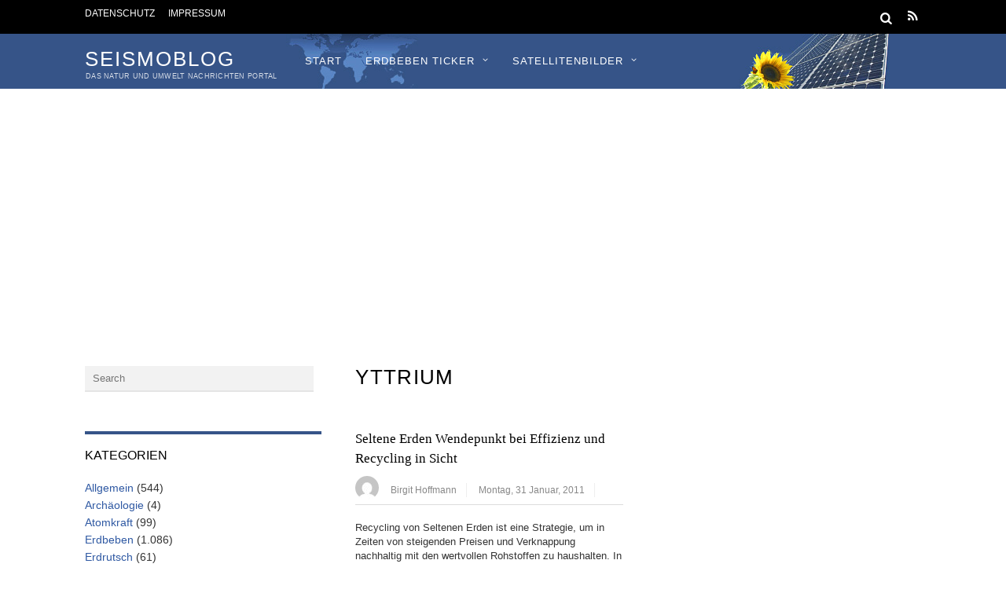

--- FILE ---
content_type: text/html; charset=UTF-8
request_url: https://www.seismoblog.de/tag/yttrium/
body_size: 10321
content:
<!DOCTYPE html>
<html lang="de">
<head>
<meta charset="UTF-8">
<!-- wp_header -->
<title>Yttrium &#8211; Seismoblog</title>
<meta name='robots' content='max-image-preview:large' />
	<style>img:is([sizes="auto" i], [sizes^="auto," i]) { contain-intrinsic-size: 3000px 1500px }</style>
	<script id="cookieyes" type="text/javascript" src="https://cdn-cookieyes.com/client_data/3965f5778bf69d5cbd820512/script.js"></script><link rel="alternate" type="application/rss+xml" title="Seismoblog &raquo; Feed" href="https://www.seismoblog.de/feed/" />
<link rel="alternate" type="application/rss+xml" title="Seismoblog &raquo; Kommentar-Feed" href="https://www.seismoblog.de/comments/feed/" />
<link rel="alternate" type="application/rss+xml" title="Seismoblog &raquo; Yttrium Schlagwort-Feed" href="https://www.seismoblog.de/tag/yttrium/feed/" />
<script type="text/javascript">
/* <![CDATA[ */
window._wpemojiSettings = {"baseUrl":"https:\/\/s.w.org\/images\/core\/emoji\/16.0.1\/72x72\/","ext":".png","svgUrl":"https:\/\/s.w.org\/images\/core\/emoji\/16.0.1\/svg\/","svgExt":".svg","source":{"concatemoji":"https:\/\/www.seismoblog.de\/wp-includes\/js\/wp-emoji-release.min.js?ver=6.8.3"}};
/*! This file is auto-generated */
!function(s,n){var o,i,e;function c(e){try{var t={supportTests:e,timestamp:(new Date).valueOf()};sessionStorage.setItem(o,JSON.stringify(t))}catch(e){}}function p(e,t,n){e.clearRect(0,0,e.canvas.width,e.canvas.height),e.fillText(t,0,0);var t=new Uint32Array(e.getImageData(0,0,e.canvas.width,e.canvas.height).data),a=(e.clearRect(0,0,e.canvas.width,e.canvas.height),e.fillText(n,0,0),new Uint32Array(e.getImageData(0,0,e.canvas.width,e.canvas.height).data));return t.every(function(e,t){return e===a[t]})}function u(e,t){e.clearRect(0,0,e.canvas.width,e.canvas.height),e.fillText(t,0,0);for(var n=e.getImageData(16,16,1,1),a=0;a<n.data.length;a++)if(0!==n.data[a])return!1;return!0}function f(e,t,n,a){switch(t){case"flag":return n(e,"\ud83c\udff3\ufe0f\u200d\u26a7\ufe0f","\ud83c\udff3\ufe0f\u200b\u26a7\ufe0f")?!1:!n(e,"\ud83c\udde8\ud83c\uddf6","\ud83c\udde8\u200b\ud83c\uddf6")&&!n(e,"\ud83c\udff4\udb40\udc67\udb40\udc62\udb40\udc65\udb40\udc6e\udb40\udc67\udb40\udc7f","\ud83c\udff4\u200b\udb40\udc67\u200b\udb40\udc62\u200b\udb40\udc65\u200b\udb40\udc6e\u200b\udb40\udc67\u200b\udb40\udc7f");case"emoji":return!a(e,"\ud83e\udedf")}return!1}function g(e,t,n,a){var r="undefined"!=typeof WorkerGlobalScope&&self instanceof WorkerGlobalScope?new OffscreenCanvas(300,150):s.createElement("canvas"),o=r.getContext("2d",{willReadFrequently:!0}),i=(o.textBaseline="top",o.font="600 32px Arial",{});return e.forEach(function(e){i[e]=t(o,e,n,a)}),i}function t(e){var t=s.createElement("script");t.src=e,t.defer=!0,s.head.appendChild(t)}"undefined"!=typeof Promise&&(o="wpEmojiSettingsSupports",i=["flag","emoji"],n.supports={everything:!0,everythingExceptFlag:!0},e=new Promise(function(e){s.addEventListener("DOMContentLoaded",e,{once:!0})}),new Promise(function(t){var n=function(){try{var e=JSON.parse(sessionStorage.getItem(o));if("object"==typeof e&&"number"==typeof e.timestamp&&(new Date).valueOf()<e.timestamp+604800&&"object"==typeof e.supportTests)return e.supportTests}catch(e){}return null}();if(!n){if("undefined"!=typeof Worker&&"undefined"!=typeof OffscreenCanvas&&"undefined"!=typeof URL&&URL.createObjectURL&&"undefined"!=typeof Blob)try{var e="postMessage("+g.toString()+"("+[JSON.stringify(i),f.toString(),p.toString(),u.toString()].join(",")+"));",a=new Blob([e],{type:"text/javascript"}),r=new Worker(URL.createObjectURL(a),{name:"wpTestEmojiSupports"});return void(r.onmessage=function(e){c(n=e.data),r.terminate(),t(n)})}catch(e){}c(n=g(i,f,p,u))}t(n)}).then(function(e){for(var t in e)n.supports[t]=e[t],n.supports.everything=n.supports.everything&&n.supports[t],"flag"!==t&&(n.supports.everythingExceptFlag=n.supports.everythingExceptFlag&&n.supports[t]);n.supports.everythingExceptFlag=n.supports.everythingExceptFlag&&!n.supports.flag,n.DOMReady=!1,n.readyCallback=function(){n.DOMReady=!0}}).then(function(){return e}).then(function(){var e;n.supports.everything||(n.readyCallback(),(e=n.source||{}).concatemoji?t(e.concatemoji):e.wpemoji&&e.twemoji&&(t(e.twemoji),t(e.wpemoji)))}))}((window,document),window._wpemojiSettings);
/* ]]> */
</script>
<!-- seismoblog.de is managing ads with Advanced Ads 1.56.1 – https://wpadvancedads.com/ --><script id="seism-ready">
			window.advanced_ads_ready=function(e,a){a=a||"complete";var d=function(e){return"interactive"===a?"loading"!==e:"complete"===e};d(document.readyState)?e():document.addEventListener("readystatechange",(function(a){d(a.target.readyState)&&e()}),{once:"interactive"===a})},window.advanced_ads_ready_queue=window.advanced_ads_ready_queue||[];		</script>
		<link rel='stylesheet' id='themify-common-css' href='https://www.seismoblog.de/wp-content/themes/magazine/themify/css/themify.common.min.css?ver=6.8.3' type='text/css' media='all' />
<meta name="themify-framework-css" content="themify-framework-css" id="themify-framework-css">
<style id='wp-emoji-styles-inline-css' type='text/css'>

	img.wp-smiley, img.emoji {
		display: inline !important;
		border: none !important;
		box-shadow: none !important;
		height: 1em !important;
		width: 1em !important;
		margin: 0 0.07em !important;
		vertical-align: -0.1em !important;
		background: none !important;
		padding: 0 !important;
	}
</style>
<link rel='stylesheet' id='wp-block-library-css' href='https://www.seismoblog.de/wp-includes/css/dist/block-library/style.min.css?ver=6.8.3' type='text/css' media='all' />
<style id='classic-theme-styles-inline-css' type='text/css'>
/*! This file is auto-generated */
.wp-block-button__link{color:#fff;background-color:#32373c;border-radius:9999px;box-shadow:none;text-decoration:none;padding:calc(.667em + 2px) calc(1.333em + 2px);font-size:1.125em}.wp-block-file__button{background:#32373c;color:#fff;text-decoration:none}
</style>
<style id='global-styles-inline-css' type='text/css'>
:root{--wp--preset--aspect-ratio--square: 1;--wp--preset--aspect-ratio--4-3: 4/3;--wp--preset--aspect-ratio--3-4: 3/4;--wp--preset--aspect-ratio--3-2: 3/2;--wp--preset--aspect-ratio--2-3: 2/3;--wp--preset--aspect-ratio--16-9: 16/9;--wp--preset--aspect-ratio--9-16: 9/16;--wp--preset--color--black: #000000;--wp--preset--color--cyan-bluish-gray: #abb8c3;--wp--preset--color--white: #ffffff;--wp--preset--color--pale-pink: #f78da7;--wp--preset--color--vivid-red: #cf2e2e;--wp--preset--color--luminous-vivid-orange: #ff6900;--wp--preset--color--luminous-vivid-amber: #fcb900;--wp--preset--color--light-green-cyan: #7bdcb5;--wp--preset--color--vivid-green-cyan: #00d084;--wp--preset--color--pale-cyan-blue: #8ed1fc;--wp--preset--color--vivid-cyan-blue: #0693e3;--wp--preset--color--vivid-purple: #9b51e0;--wp--preset--gradient--vivid-cyan-blue-to-vivid-purple: linear-gradient(135deg,rgba(6,147,227,1) 0%,rgb(155,81,224) 100%);--wp--preset--gradient--light-green-cyan-to-vivid-green-cyan: linear-gradient(135deg,rgb(122,220,180) 0%,rgb(0,208,130) 100%);--wp--preset--gradient--luminous-vivid-amber-to-luminous-vivid-orange: linear-gradient(135deg,rgba(252,185,0,1) 0%,rgba(255,105,0,1) 100%);--wp--preset--gradient--luminous-vivid-orange-to-vivid-red: linear-gradient(135deg,rgba(255,105,0,1) 0%,rgb(207,46,46) 100%);--wp--preset--gradient--very-light-gray-to-cyan-bluish-gray: linear-gradient(135deg,rgb(238,238,238) 0%,rgb(169,184,195) 100%);--wp--preset--gradient--cool-to-warm-spectrum: linear-gradient(135deg,rgb(74,234,220) 0%,rgb(151,120,209) 20%,rgb(207,42,186) 40%,rgb(238,44,130) 60%,rgb(251,105,98) 80%,rgb(254,248,76) 100%);--wp--preset--gradient--blush-light-purple: linear-gradient(135deg,rgb(255,206,236) 0%,rgb(152,150,240) 100%);--wp--preset--gradient--blush-bordeaux: linear-gradient(135deg,rgb(254,205,165) 0%,rgb(254,45,45) 50%,rgb(107,0,62) 100%);--wp--preset--gradient--luminous-dusk: linear-gradient(135deg,rgb(255,203,112) 0%,rgb(199,81,192) 50%,rgb(65,88,208) 100%);--wp--preset--gradient--pale-ocean: linear-gradient(135deg,rgb(255,245,203) 0%,rgb(182,227,212) 50%,rgb(51,167,181) 100%);--wp--preset--gradient--electric-grass: linear-gradient(135deg,rgb(202,248,128) 0%,rgb(113,206,126) 100%);--wp--preset--gradient--midnight: linear-gradient(135deg,rgb(2,3,129) 0%,rgb(40,116,252) 100%);--wp--preset--font-size--small: 13px;--wp--preset--font-size--medium: 20px;--wp--preset--font-size--large: 36px;--wp--preset--font-size--x-large: 42px;--wp--preset--spacing--20: 0.44rem;--wp--preset--spacing--30: 0.67rem;--wp--preset--spacing--40: 1rem;--wp--preset--spacing--50: 1.5rem;--wp--preset--spacing--60: 2.25rem;--wp--preset--spacing--70: 3.38rem;--wp--preset--spacing--80: 5.06rem;--wp--preset--shadow--natural: 6px 6px 9px rgba(0, 0, 0, 0.2);--wp--preset--shadow--deep: 12px 12px 50px rgba(0, 0, 0, 0.4);--wp--preset--shadow--sharp: 6px 6px 0px rgba(0, 0, 0, 0.2);--wp--preset--shadow--outlined: 6px 6px 0px -3px rgba(255, 255, 255, 1), 6px 6px rgba(0, 0, 0, 1);--wp--preset--shadow--crisp: 6px 6px 0px rgba(0, 0, 0, 1);}:where(.is-layout-flex){gap: 0.5em;}:where(.is-layout-grid){gap: 0.5em;}body .is-layout-flex{display: flex;}.is-layout-flex{flex-wrap: wrap;align-items: center;}.is-layout-flex > :is(*, div){margin: 0;}body .is-layout-grid{display: grid;}.is-layout-grid > :is(*, div){margin: 0;}:where(.wp-block-columns.is-layout-flex){gap: 2em;}:where(.wp-block-columns.is-layout-grid){gap: 2em;}:where(.wp-block-post-template.is-layout-flex){gap: 1.25em;}:where(.wp-block-post-template.is-layout-grid){gap: 1.25em;}.has-black-color{color: var(--wp--preset--color--black) !important;}.has-cyan-bluish-gray-color{color: var(--wp--preset--color--cyan-bluish-gray) !important;}.has-white-color{color: var(--wp--preset--color--white) !important;}.has-pale-pink-color{color: var(--wp--preset--color--pale-pink) !important;}.has-vivid-red-color{color: var(--wp--preset--color--vivid-red) !important;}.has-luminous-vivid-orange-color{color: var(--wp--preset--color--luminous-vivid-orange) !important;}.has-luminous-vivid-amber-color{color: var(--wp--preset--color--luminous-vivid-amber) !important;}.has-light-green-cyan-color{color: var(--wp--preset--color--light-green-cyan) !important;}.has-vivid-green-cyan-color{color: var(--wp--preset--color--vivid-green-cyan) !important;}.has-pale-cyan-blue-color{color: var(--wp--preset--color--pale-cyan-blue) !important;}.has-vivid-cyan-blue-color{color: var(--wp--preset--color--vivid-cyan-blue) !important;}.has-vivid-purple-color{color: var(--wp--preset--color--vivid-purple) !important;}.has-black-background-color{background-color: var(--wp--preset--color--black) !important;}.has-cyan-bluish-gray-background-color{background-color: var(--wp--preset--color--cyan-bluish-gray) !important;}.has-white-background-color{background-color: var(--wp--preset--color--white) !important;}.has-pale-pink-background-color{background-color: var(--wp--preset--color--pale-pink) !important;}.has-vivid-red-background-color{background-color: var(--wp--preset--color--vivid-red) !important;}.has-luminous-vivid-orange-background-color{background-color: var(--wp--preset--color--luminous-vivid-orange) !important;}.has-luminous-vivid-amber-background-color{background-color: var(--wp--preset--color--luminous-vivid-amber) !important;}.has-light-green-cyan-background-color{background-color: var(--wp--preset--color--light-green-cyan) !important;}.has-vivid-green-cyan-background-color{background-color: var(--wp--preset--color--vivid-green-cyan) !important;}.has-pale-cyan-blue-background-color{background-color: var(--wp--preset--color--pale-cyan-blue) !important;}.has-vivid-cyan-blue-background-color{background-color: var(--wp--preset--color--vivid-cyan-blue) !important;}.has-vivid-purple-background-color{background-color: var(--wp--preset--color--vivid-purple) !important;}.has-black-border-color{border-color: var(--wp--preset--color--black) !important;}.has-cyan-bluish-gray-border-color{border-color: var(--wp--preset--color--cyan-bluish-gray) !important;}.has-white-border-color{border-color: var(--wp--preset--color--white) !important;}.has-pale-pink-border-color{border-color: var(--wp--preset--color--pale-pink) !important;}.has-vivid-red-border-color{border-color: var(--wp--preset--color--vivid-red) !important;}.has-luminous-vivid-orange-border-color{border-color: var(--wp--preset--color--luminous-vivid-orange) !important;}.has-luminous-vivid-amber-border-color{border-color: var(--wp--preset--color--luminous-vivid-amber) !important;}.has-light-green-cyan-border-color{border-color: var(--wp--preset--color--light-green-cyan) !important;}.has-vivid-green-cyan-border-color{border-color: var(--wp--preset--color--vivid-green-cyan) !important;}.has-pale-cyan-blue-border-color{border-color: var(--wp--preset--color--pale-cyan-blue) !important;}.has-vivid-cyan-blue-border-color{border-color: var(--wp--preset--color--vivid-cyan-blue) !important;}.has-vivid-purple-border-color{border-color: var(--wp--preset--color--vivid-purple) !important;}.has-vivid-cyan-blue-to-vivid-purple-gradient-background{background: var(--wp--preset--gradient--vivid-cyan-blue-to-vivid-purple) !important;}.has-light-green-cyan-to-vivid-green-cyan-gradient-background{background: var(--wp--preset--gradient--light-green-cyan-to-vivid-green-cyan) !important;}.has-luminous-vivid-amber-to-luminous-vivid-orange-gradient-background{background: var(--wp--preset--gradient--luminous-vivid-amber-to-luminous-vivid-orange) !important;}.has-luminous-vivid-orange-to-vivid-red-gradient-background{background: var(--wp--preset--gradient--luminous-vivid-orange-to-vivid-red) !important;}.has-very-light-gray-to-cyan-bluish-gray-gradient-background{background: var(--wp--preset--gradient--very-light-gray-to-cyan-bluish-gray) !important;}.has-cool-to-warm-spectrum-gradient-background{background: var(--wp--preset--gradient--cool-to-warm-spectrum) !important;}.has-blush-light-purple-gradient-background{background: var(--wp--preset--gradient--blush-light-purple) !important;}.has-blush-bordeaux-gradient-background{background: var(--wp--preset--gradient--blush-bordeaux) !important;}.has-luminous-dusk-gradient-background{background: var(--wp--preset--gradient--luminous-dusk) !important;}.has-pale-ocean-gradient-background{background: var(--wp--preset--gradient--pale-ocean) !important;}.has-electric-grass-gradient-background{background: var(--wp--preset--gradient--electric-grass) !important;}.has-midnight-gradient-background{background: var(--wp--preset--gradient--midnight) !important;}.has-small-font-size{font-size: var(--wp--preset--font-size--small) !important;}.has-medium-font-size{font-size: var(--wp--preset--font-size--medium) !important;}.has-large-font-size{font-size: var(--wp--preset--font-size--large) !important;}.has-x-large-font-size{font-size: var(--wp--preset--font-size--x-large) !important;}
:where(.wp-block-post-template.is-layout-flex){gap: 1.25em;}:where(.wp-block-post-template.is-layout-grid){gap: 1.25em;}
:where(.wp-block-columns.is-layout-flex){gap: 2em;}:where(.wp-block-columns.is-layout-grid){gap: 2em;}
:root :where(.wp-block-pullquote){font-size: 1.5em;line-height: 1.6;}
</style>
<link rel='stylesheet' id='super-rss-reader-css' href='https://www.seismoblog.de/wp-content/plugins/super-rss-reader/public/css/style.min.css?ver=5.4' type='text/css' media='all' />
<link rel='stylesheet' id='theme-style-css' href='https://www.seismoblog.de/wp-content/themes/magazine/style.min.css?ver=1.8.9' type='text/css' media='all' />
<link rel='stylesheet' id='themify-media-queries-css' href='https://www.seismoblog.de/wp-content/themes/magazine/media-queries.min.css?ver=1.8.9' type='text/css' media='all' />
<link rel='stylesheet' id='custom-style-css' href='https://www.seismoblog.de/wp-content/themes/magazine/custom_style.css?ver=4.2.7' type='text/css' media='all' />
<script type="text/javascript" src="https://www.seismoblog.de/wp-includes/js/jquery/jquery.min.js?ver=3.7.1" id="jquery-core-js"></script>
<script type="text/javascript" src="https://www.seismoblog.de/wp-includes/js/jquery/jquery-migrate.min.js?ver=3.4.1" id="jquery-migrate-js"></script>
<script type="text/javascript" src="https://www.seismoblog.de/wp-content/plugins/super-rss-reader/public/js/jquery.easy-ticker.min.js?ver=5.4" id="jquery-easy-ticker-js"></script>
<script type="text/javascript" src="https://www.seismoblog.de/wp-content/plugins/super-rss-reader/public/js/script.min.js?ver=5.4" id="super-rss-reader-js"></script>
<link rel="https://api.w.org/" href="https://www.seismoblog.de/wp-json/" /><link rel="alternate" title="JSON" type="application/json" href="https://www.seismoblog.de/wp-json/wp/v2/tags/4250" /><link rel="EditURI" type="application/rsd+xml" title="RSD" href="https://www.seismoblog.de/xmlrpc.php?rsd" />
<meta name="generator" content="WordPress 6.8.3" />


<!-- modules styling -->
<style type='text/css'>
body {
background-image: none;
}

#headerwrap {
background-color: #365488;
}

body {
color: #333333;
font-size: 13px;
line-height: 18px;
}

a {
color: #2f59a3;
}

a:hover {
color: #2f59a3;
text-decoration: underline;
}

#header {
background-image: url(http://www.seismoblog.de/wp-content/uploads/2013/10/SeismoHeader02.jpg);
}

.post-title {
font-family: "Oswald";
font-size: 18px;
font-weight: normal;
}

#sidebar {
color: #333333;
}

#sidebar a {
color: #2f59a3;
}

#sidebar a:hover {
color: #2f59a3;
text-decoration: underline;
}

</style>

	<script type="text/javascript">
		var tf_mobile_menu_trigger_point = 900;
	</script>
<meta name="viewport" content="width=device-width, initial-scale=1">
<script  async src="https://pagead2.googlesyndication.com/pagead/js/adsbygoogle.js?client=ca-pub-0100012878610605" crossorigin="anonymous"></script>	<script async src="https://pagead2.googlesyndication.com/pagead/js/adsbygoogle.js?client=ca-pub-0100012878610605"
     crossorigin="anonymous"></script>
</head>

<body class="archive tag tag-yttrium tag-4250 wp-theme-magazine themify-fw-4-2-7 magazine-1-8-9 skin-default webkit not-ie sidebar1 sidebar-left no-home grid2 no-touch aa-prefix-seism-">
<script type="text/javascript">
	function themifyMobileMenuTrigger(e) {
		if( document.body.clientWidth > 0 && document.body.clientWidth <= tf_mobile_menu_trigger_point ) {
			document.body.classList.add( 'mobile_menu_active' );
		} else {
			document.body.classList.remove( 'mobile_menu_active' );
		}
	}
	themifyMobileMenuTrigger();
	document.addEventListener( 'DOMContentLoaded', function () {
		jQuery( window ).on('tfsmartresize.tf_mobile_menu', themifyMobileMenuTrigger );
	}, false );
</script>
<div id="pagewrap" class="hfeed site">

	<div id="headerwrap">

		<div id="nav-bar">
			<div class="pagewidth clearfix">
									<a id="menu-icon-top" href="#"><i class="fa fa-list-ul icon-list-ul"></i></a>
										<nav id="top-nav-mobile-menu" class="sidemenu sidemenu-off" role="navigation">
						<ul id="top-nav" class="top-nav menu-name-topmenu"><li id="menu-item-17505" class="menu-item menu-item-type-post_type menu-item-object-page menu-item-17505"><a href="https://www.seismoblog.de/datenschutz/">Datenschutz</a></li>
<li id="menu-item-17506" class="menu-item menu-item-type-post_type menu-item-object-page menu-item-17506"><a href="https://www.seismoblog.de/impressum/">Impressum</a></li>
</ul>						<a id="top-nav-menu-icon-close" href="#" class="menu-icon-close"></a>
						<!-- /#menu-icon-close -->
					</nav>
									
				<div class="social-widget">
					
											<div class="rss">
							<a href="https://www.seismoblog.de/feed/" class="hs-rss-link">
								<i class="fa fa-icon icon-rss"></i>
							</a>
						</div>
									</div>
				<!-- /.social-widget -->

									<div id="searchform-wrap">
						<div id="search-icon" class="mobile-button"></div>
						<form method="get" id="searchform" action="https://www.seismoblog.de/">
	<i class="fa fa-search icon-search"></i>
	<input type="text" name="s" id="s" placeholder="Search" />

</form>					</div>
					<!-- /#searchform-wrap -->
				
			</div>
		</div>
		<!-- /#nav-bar -->

		
		<header id="header" class="pagewidth clearfix" itemscope="itemscope" itemtype="https://schema.org/WPHeader">

			
			<div class="hgroup">
				<div id="site-logo"><a href="https://www.seismoblog.de" title="Seismoblog"><span>Seismoblog</span></a></div>				<div id="site-description" class="site-description"><span>Das Natur und Umwelt Nachrichten Portal</span></div>			</div>

			<a id="menu-icon" href="#"><i class="fa fa-list-ul icon-list-ul"></i></a>
			<nav id="mobile-menu" class="sidemenu sidemenu-off" role="navigation" itemscope="itemscope" itemtype="https://schema.org/SiteNavigationElement">
				<ul id="main-nav" class="main-nav menu-name-menue"><li id='menu-item-9484' class="menu-item menu-item-type-custom menu-item-object-custom" ><a  href="http://seismoblog.de">Start</a> </li>
<li id='menu-item-9487' class="menu-item menu-item-type-post_type menu-item-object-page menu-item-has-children has-sub-menu" ><a  href="https://www.seismoblog.de/ticker/">Erdbeben Ticker</a> 
<ul class="sub-menu">
<li id='menu-item-18489' class="menu-item menu-item-type-post_type menu-item-object-page" ><a  href="https://www.seismoblog.de/erdbeben-weltweit/">Erdbeben weltweit</a> </li>
</ul>
</li>
<li id='menu-item-17507' class="menu-item menu-item-type-taxonomy menu-item-object-category menu-item-has-children has-sub-menu" data-termid="7041" data-tax="category"><a  href="https://www.seismoblog.de/category/satellitenbilder/">Satellitenbilder</a> 
<ul class="sub-menu">
<li id='menu-item-11467' class="menu-item menu-item-type-post_type menu-item-object-page" ><a  href="https://www.seismoblog.de/sonnen-aktivitaet/">Sonnen Aktivität</a> </li>
<li id='menu-item-9486' class="menu-item menu-item-type-post_type menu-item-object-page" ><a  href="https://www.seismoblog.de/vulkan-aschewolken-global/">Vulkan Aschewolken Global</a> </li>
<li id='menu-item-9485' class="menu-item menu-item-type-post_type menu-item-object-page" ><a  href="https://www.seismoblog.de/wolken-europa/">Wolken Europa</a> </li>
</ul>
</li>
</ul>				<!-- /#main-nav -->
				<a id="menu-icon-close" href="#" class="menu-icon-close"></a>
				<!-- /#menu-icon-close -->
			</nav>

			
		</header>
		<!-- /#header -->

        
	</div>
	<!-- /#headerwrap -->

	<div class="header-widget pagewidth">
			</div>
	<!--/header widget -->

	
	<div id="body" class="clearfix">

    
		
<!-- layout -->
<div id="layout" class="pagewidth clearfix">

	<div id="contentwrap">

		<!-- content -->
				<div id="content" class="clearfix">
			
			
						
					
									<h1 class="page-title">Yttrium</h1>
							
						
				<!-- loops-wrapper -->
				<div id="loops-wrapper" class="loops-wrapper sidebar1 sidebar-left grid2">

					
													

<article id="post-10014" class="post clearfix cat-1 cat-6 cat-375 post-10014 type-post status-publish format-standard hentry category-allgemein category-naturschutz category-umweltschutz tag-bergbau tag-dysprosium tag-effizienz tag-energiesparlampen tag-europium tag-hybridfahrzeuge tag-katalysatoren tag-lanthan tag-neodym tag-praseodym tag-recycling tag-rohstoffe tag-seltene-erden tag-stoffstromanalyse tag-terbium tag-windturbinen tag-yttrium has-post-title has-post-date no-post-category no-post-tag no-post-comment has-post-author ">
	
				
			<figure class="post-image ">
				
					
				
			</figure>

				
	<div class="post-content">

					<p class="post-meta entry-meta">
							</p>
		
					 <h2 class="post-title entry-title"><a href="https://www.seismoblog.de/allgemein/seltene-erden-wendepunkt-bei-effizienz-und-recycling-in-sicht/2011/10014/">Seltene Erden   Wendepunkt bei Effizienz und Recycling in Sicht</a> </h2>		
					<p class="post-meta entry-meta">

															<span class="author-avatar"><img alt='' src='https://secure.gravatar.com/avatar/7c41b00fbdac610c04414e5805a85c6a97f7fd74e4d3d6585653e6bcb1ea2bbb?s=30&#038;d=mm&#038;r=g' srcset='https://secure.gravatar.com/avatar/7c41b00fbdac610c04414e5805a85c6a97f7fd74e4d3d6585653e6bcb1ea2bbb?s=60&#038;d=mm&#038;r=g 2x' itemprop='image' class='avatar avatar-30 photo' height='30' width='30' decoding='async'/></span>
						<span class="author-name"><span class="author vcard"><a class="url fn n" href="https://www.seismoblog.de/author/admin/" rel="author">Birgit Hoffmann</a></span></span>
					
					
									
									 <time datetime="2011-01-31" class="post-date entry-date updated">Montag, 31 Januar, 2011</time>
				
			</p>
		
		
		
		<div class="entry-content">

		
			<p>Recycling von Seltenen Erden ist eine Strategie, um in Zeiten von steigenden Preisen und Verknappung nachhaltig mit den wertvollen Rohstoffen zu haushalten. In einer Studie im Auftrag der Fraktion &#8222;Die Grünen/Europäische Freie Allianz&#8220; im europäischen Parlament, unter Federführung von Reinhard Bütikofer, stellt das Öko-Institut dafür einen Acht-Punkte-Plan auf. Er zeigt, wie ein nachhaltiges Ressourcenmanagement für [&hellip;]</p>

							<p><a href="https://www.seismoblog.de/allgemein/seltene-erden-wendepunkt-bei-effizienz-und-recycling-in-sicht/2011/10014/" class="more-link">Mehr</a></p>
			
		
		</div><!-- /.entry-content -->

		
	</div>
	<!-- /.post-content -->
	
</article>
<!-- /.post -->
						
					
				</div>
				<!-- /loops-wrapper -->

				
			
			
			
		</div>
		<!-- /#content -->

		
	</div>
	<!-- /#contentwrap -->

	    
    <aside id="sidebar" itemscope="itemscope" itemtype="https://schema.org/WPSidebar">

            
            <div id="search-5" class="widget widget_search"><form method="get" id="searchform" action="https://www.seismoblog.de/">
	<i class="fa fa-search icon-search"></i>
	<input type="text" name="s" id="s" placeholder="Search" />

</form></div><div id="themify-list-categories-2" class="widget list-categories"><h4 class="widgettitle">Kategorien</h4><ul class="categories-list">	<li class="cat-item cat-item-1"><a href="https://www.seismoblog.de/category/allgemein/">Allgemein</a> (544)
</li>
	<li class="cat-item cat-item-7443"><a href="https://www.seismoblog.de/category/archaeologie/">Archäologie</a> (4)
</li>
	<li class="cat-item cat-item-4495"><a href="https://www.seismoblog.de/category/atomkraft/">Atomkraft</a> (99)
</li>
	<li class="cat-item cat-item-2"><a href="https://www.seismoblog.de/category/erdbeben/">Erdbeben</a> (1.086)
</li>
	<li class="cat-item cat-item-104"><a href="https://www.seismoblog.de/category/erdrutsch/">Erdrutsch</a> (61)
</li>
	<li class="cat-item cat-item-8"><a href="https://www.seismoblog.de/category/ernaehrung/">Ernährung</a> (306)
</li>
	<li class="cat-item cat-item-5"><a href="https://www.seismoblog.de/category/feuersbruenste/">Feuersbrünste</a> (28)
</li>
	<li class="cat-item cat-item-4"><a href="https://www.seismoblog.de/category/fluten/">Fluten</a> (426)
</li>
	<li class="cat-item cat-item-7"><a href="https://www.seismoblog.de/category/forschung/">Forschung</a> (852)
</li>
	<li class="cat-item cat-item-250"><a href="https://www.seismoblog.de/category/gesundheit/">Gesundheit</a> (545)
</li>
	<li class="cat-item cat-item-6"><a href="https://www.seismoblog.de/category/naturschutz/">Naturschutz</a> (597)
</li>
	<li class="cat-item cat-item-7468"><a href="https://www.seismoblog.de/category/palaeontologie/">Paläontologie</a> (2)
</li>
	<li class="cat-item cat-item-7041"><a href="https://www.seismoblog.de/category/satellitenbilder/">Satellitenbilder</a> (8)
</li>
	<li class="cat-item cat-item-436"><a href="https://www.seismoblog.de/category/seuchen/">Seuchen</a> (1.458)
</li>
	<li class="cat-item cat-item-3"><a href="https://www.seismoblog.de/category/stuerme/">Stürme</a> (155)
</li>
	<li class="cat-item cat-item-375"><a href="https://www.seismoblog.de/category/umweltschutz/">Umweltschutz</a> (447)
</li>
	<li class="cat-item cat-item-1123"><a href="https://www.seismoblog.de/category/vulkane/">Vulkane</a> (148)
</li>
	<li class="cat-item cat-item-328"><a href="https://www.seismoblog.de/category/wissenschaft/">Wissenschaft</a> (609)
</li>
</ul></div><div id="custom_html-2" class="widget_text widget widget_custom_html"><h4 class="widgettitle">Werbung</h4><div class="textwidget custom-html-widget"><script async src="//pagead2.googlesyndication.com/pagead/js/adsbygoogle.js"></script>
<!-- Seismoblog respiv -->
<ins class="adsbygoogle"
     style="display:block"
     data-ad-client="ca-pub-0100012878610605"
     data-ad-slot="1834760731"
     data-ad-format="auto"
     data-full-width-responsive="true"></ins>
<script>
(adsbygoogle = window.adsbygoogle || []).push({});
</script></div></div><div id="advanced_text-22" class="widget advanced_text"><div class='AdvancedText'><!-- Place this tag where you want the widget to render. -->
<div class="g-page" data-width="273" data-href="//plus.google.com/117555751198694194657" data-layout="landscape" data-showcoverphoto="false" data-rel="publisher"></div>

<!-- Place this tag after the last widget tag. -->
<script type="text/javascript">
  window.___gcfg = {lang: 'de'};

  (function() {
    var po = document.createElement('script'); po.type = 'text/javascript'; po.async = true;
    po.src = 'https://apis.google.com/js/platform.js';
    var s = document.getElementsByTagName('script')[0]; s.parentNode.insertBefore(po, s);
  })();
</script></div></div>
<div id="rss-4" class="widget widget_rss"><h4 class="widgettitle"><a class="rsswidget rss-widget-feed" href="https://www.blogging-inside.de/feed/"><img class="rss-widget-icon" style="border:0" width="14" height="14" src="https://www.seismoblog.de/wp-includes/images/rss.png" alt="RSS" loading="lazy" /></a> <a class="rsswidget rss-widget-title" href="https://www.blogging-inside.de/">Aktuelle Trends im Web, Tipps zum Bloggen, WordPress und mehr</a></h4><ul><li><a class='rsswidget' href='https://www.blogging-inside.de/dauerbeschallung-im-office-kopfhoerer-mit-noice-cancelling-richtig-nutzen_251271.html'>Dauerbeschallung im Office: Kopfhörer mit Noice-Cancelling richtig nutzen</a> <span class="rss-date">Donnerstag, 8 Januar, 2026</span></li><li><a class='rsswidget' href='https://www.blogging-inside.de/materialknappheit-chipmangel-in-der-industrie-nimmt-zu_251261.html'>Materialknappheit: Chipmangel in der Industrie nimmt zu</a> <span class="rss-date">Mittwoch, 29 Oktober, 2025</span></li><li><a class='rsswidget' href='https://www.blogging-inside.de/wie-digital-ist-deutschland-bitkom-dataverse-jetzt-neu-am-start_251258.html'>Wie digital ist Deutschland? – Bitkom-Dataverse jetzt neu am Start</a> <span class="rss-date">Mittwoch, 22 Oktober, 2025</span></li><li><a class='rsswidget' href='https://www.blogging-inside.de/nvidia-spectrum-x-ethernet-switches-beschleunigen-netzwerke-fuer-meta-und-oracle_251246.html'>NVIDIA Spectrum-X Ethernet-Switches beschleunigen Netzwerke für Meta und Oracle</a> <span class="rss-date">Mittwoch, 15 Oktober, 2025</span></li><li><a class='rsswidget' href='https://www.blogging-inside.de/freundschaft-zu-ki-sprachassistent-doch-nicht-unvorstellbar_251240.html'>Freundschaft zu KI-Sprachassistent doch nicht unvorstellbar</a> <span class="rss-date">Mittwoch, 15 Oktober, 2025</span></li><li><a class='rsswidget' href='https://www.blogging-inside.de/ki-forschung-menschen-koennen-per-kuenstlicher-intelligenz-generierte-medien-kaum-erkennen_251125.html'>KI-Forschung: Menschen können per Künstlicher Intelligenz generierte Medien kaum erkennen</a> <span class="rss-date">Freitag, 22 August, 2025</span></li></ul></div>
            <div class="clearfix">

                    <div class="secondary">
                                                </div>

                    <div class="secondary last">
                                                </div>

            </div>

            
            
    </aside>
    <!-- /#sidebar -->

    
</div>
<!-- /#layout -->


	    </div>
	<!-- /body -->
		
	<div id="footerwrap">
    
    			<footer id="footer" class="pagewidth clearfix" itemscope="itemscope" itemtype="https://schema.org/WPFooter">
			
			<p class="back-top">
				<a href="#header">Back to Top</a>
			</p>

			
	<div class="footer-widgets clearfix">

								<div class="col4-1 first">
							</div>
								<div class="col4-1 ">
				<div id="linkcat-10" class="widget widget_links"><h4 class="widgettitle">Blogroll</h4>
	<ul class='xoxo blogroll'>
<li><a href="https://www.blogging-inside.de/" title="Aktuelle Themen rund ums Bloggen" target="_blank">Blogging Inside</a></li>
<li><a href="https://www.trendingnews.de/" title="Trending News">Trending News</a></li>
<li><a href="https://www.webcampool.de/" title="Webcam Pool &#8211; Webcams aus aller Welt" target="_blank">Webcam Pool</a></li>

	</ul>
</div>
			</div>
								<div class="col4-1 ">
				<div id="pages-3" class="widget widget_pages"><h4 class="widgettitle">Seiten</h4>
			<ul>
				<li class="page_item page-item-218"><a href="https://www.seismoblog.de/datenschutz/">Datenschutz</a></li>
<li class="page_item page-item-55"><a href="https://www.seismoblog.de/ticker/">Erdbeben Ticker</a></li>
<li class="page_item page-item-18471"><a href="https://www.seismoblog.de/erdbeben-weltweit/">Erdbeben weltweit</a></li>
<li class="page_item page-item-27"><a href="https://www.seismoblog.de/impressum/">Impressum</a></li>
<li class="page_item page-item-760"><a href="https://www.seismoblog.de/nutzungsbedingungen/">Nutzungsbedingungen</a></li>
<li class="page_item page-item-11465"><a href="https://www.seismoblog.de/sonnen-aktivitaet/">Sonnen Aktivität</a></li>
<li class="page_item page-item-8457"><a href="https://www.seismoblog.de/vulkan-aschewolken-global/">Vulkan Aschewolken Global</a></li>
<li class="page_item page-item-9420"><a href="https://www.seismoblog.de/wolken-europa/">Wolken Europa</a></li>
			</ul>

			</div>			</div>
								<div class="col4-1 ">
							</div>
		
	</div>
	<!-- /.footer-widgets -->


			<div class="social-widget">
							</div>
			<!-- /.social-widget -->

			<div class="footer-nav-wrap">
							</div>
	
			<div class="footer-text clearfix">
				<div class="one">&copy; <a href="https://www.seismoblog.de">Seismoblog</a> 2026</div>				<div class="two">Seismoblog, das Online Magazin zum Thema Umwelt, Natur, Gesundheit und Ernährung.</div>			</div>
			<!-- /footer-text --> 
					</footer>
		<!-- /#footer --> 
        	</div>
	<!-- /#footerwrap -->
	
</div>
<!-- /#pagewrap -->


<!-- SCHEMA BEGIN --><script type="application/ld+json">[{"@context":"https:\/\/schema.org","@type":"Article","mainEntityOfPage":{"@type":"WebPage","@id":"https:\/\/www.seismoblog.de\/allgemein\/seltene-erden-wendepunkt-bei-effizienz-und-recycling-in-sicht\/2011\/10014\/"},"headline":"Seltene Erden   Wendepunkt bei Effizienz und Recycling in Sicht","datePublished":"2011-01-31T17:43:44+01:00","dateModified":"2011-01-31T17:43:44+01:00","author":{"@type":"Person","name":"Birgit Hoffmann"},"publisher":{"@type":"Organization","name":"","logo":{"@type":"ImageObject","url":"","width":0,"height":0}},"description":"Recycling von Seltenen Erden ist eine Strategie, um in Zeiten von steigenden Preisen und Verknappung nachhaltig mit den wertvollen Rohstoffen zu haushalten. In einer Studie im Auftrag der Fraktion &#8222;Die Gr\u00fcnen\/Europ\u00e4ische Freie Allianz&#8220; im europ\u00e4ischen Parlament, unter Federf\u00fchrung von Reinhard B\u00fctikofer, stellt das \u00d6ko-Institut daf\u00fcr einen Acht-Punkte-Plan auf. Er zeigt, wie ein nachhaltiges Ressourcenmanagement f\u00fcr [&hellip;]","commentCount":0}]</script><!-- /SCHEMA END --><!-- wp_footer -->
<script type="speculationrules">
{"prefetch":[{"source":"document","where":{"and":[{"href_matches":"\/*"},{"not":{"href_matches":["\/wp-*.php","\/wp-admin\/*","\/wp-content\/uploads\/*","\/wp-content\/*","\/wp-content\/plugins\/*","\/wp-content\/themes\/magazine\/*","\/*\\?(.+)"]}},{"not":{"selector_matches":"a[rel~=\"nofollow\"]"}},{"not":{"selector_matches":".no-prefetch, .no-prefetch a"}}]},"eagerness":"conservative"}]}
</script>
<script type="text/javascript" id="themify-main-script-js-extra">
/* <![CDATA[ */
var themify_vars = {"version":"4.2.7","url":"https:\/\/www.seismoblog.de\/wp-content\/themes\/magazine\/themify","map_key":null,"includesURL":"https:\/\/www.seismoblog.de\/wp-includes\/","isCached":null,"minify":{"css":{"themify-icons":1,"themify.framework":1,"lightbox":1},"js":{"backstretch.themify-version":1,"bigvideo":1,"themify.dropdown":1,"themify.mega-menu":1}}};
/* ]]> */
</script>
<script type="text/javascript" defer="defer" src="https://www.seismoblog.de/wp-content/themes/magazine/themify/js/main.min.js?ver=4.2.7" id="themify-main-script-js"></script>
<script type="text/javascript" defer="defer" src="https://www.seismoblog.de/wp-content/themes/magazine/js/jquery.scroll.min.js?ver=1.8.9" id="theme-scroll-js"></script>
<script type="text/javascript" defer="defer" src="https://www.seismoblog.de/wp-content/themes/magazine/js/themify.sidemenu.min.js?ver=1.8.9" id="slide-nav-js"></script>
<script type="text/javascript" id="theme-script-js-extra">
/* <![CDATA[ */
var themifyScript = {"themeURI":"https:\/\/www.seismoblog.de\/wp-content\/themes\/magazine","lightbox":{"lightboxSelector":".themify_lightbox","lightboxOn":true,"lightboxContentImages":false,"lightboxContentImagesSelector":"","theme":"pp_default","social_tools":false,"allow_resize":true,"show_title":false,"overlay_gallery":false,"screenWidthNoLightbox":600,"deeplinking":false,"contentImagesAreas":"","gallerySelector":".gallery-icon > a","lightboxGalleryOn":true},"lightboxContext":"#pagewrap","fixedHeader":"fixed-header","ajax_nonce":"291aa61b2a","ajax_url":"https:\/\/www.seismoblog.de\/wp-admin\/admin-ajax.php","events":"mouseenter","top_nav_side":"left","main_nav_side":"right"};
/* ]]> */
</script>
<script type="text/javascript" defer="defer" src="https://www.seismoblog.de/wp-content/themes/magazine/js/themify.script.min.js?ver=1.8.9" id="theme-script-js"></script>
<script>!function(){window.advanced_ads_ready_queue=window.advanced_ads_ready_queue||[],advanced_ads_ready_queue.push=window.advanced_ads_ready;for(var d=0,a=advanced_ads_ready_queue.length;d<a;d++)advanced_ads_ready(advanced_ads_ready_queue[d])}();</script>


</body>
</html>
<!-- Dynamic page generated in 0.355 seconds. -->
<!-- Cached page generated by WP-Super-Cache on 2026-01-29 07:47:24 -->

<!-- super cache -->

--- FILE ---
content_type: text/html; charset=utf-8
request_url: https://accounts.google.com/o/oauth2/postmessageRelay?parent=https%3A%2F%2Fwww.seismoblog.de&jsh=m%3B%2F_%2Fscs%2Fabc-static%2F_%2Fjs%2Fk%3Dgapi.lb.en.2kN9-TZiXrM.O%2Fd%3D1%2Frs%3DAHpOoo_B4hu0FeWRuWHfxnZ3V0WubwN7Qw%2Fm%3D__features__
body_size: 161
content:
<!DOCTYPE html><html><head><title></title><meta http-equiv="content-type" content="text/html; charset=utf-8"><meta http-equiv="X-UA-Compatible" content="IE=edge"><meta name="viewport" content="width=device-width, initial-scale=1, minimum-scale=1, maximum-scale=1, user-scalable=0"><script src='https://ssl.gstatic.com/accounts/o/2580342461-postmessagerelay.js' nonce="GeVjocYZD0_5Y87Nal7gJA"></script></head><body><script type="text/javascript" src="https://apis.google.com/js/rpc:shindig_random.js?onload=init" nonce="GeVjocYZD0_5Y87Nal7gJA"></script></body></html>

--- FILE ---
content_type: text/html; charset=utf-8
request_url: https://www.google.com/recaptcha/api2/aframe
body_size: 267
content:
<!DOCTYPE HTML><html><head><meta http-equiv="content-type" content="text/html; charset=UTF-8"></head><body><script nonce="59LDZJRqhnOdmdYTCmE1tQ">/** Anti-fraud and anti-abuse applications only. See google.com/recaptcha */ try{var clients={'sodar':'https://pagead2.googlesyndication.com/pagead/sodar?'};window.addEventListener("message",function(a){try{if(a.source===window.parent){var b=JSON.parse(a.data);var c=clients[b['id']];if(c){var d=document.createElement('img');d.src=c+b['params']+'&rc='+(localStorage.getItem("rc::a")?sessionStorage.getItem("rc::b"):"");window.document.body.appendChild(d);sessionStorage.setItem("rc::e",parseInt(sessionStorage.getItem("rc::e")||0)+1);localStorage.setItem("rc::h",'1769669247686');}}}catch(b){}});window.parent.postMessage("_grecaptcha_ready", "*");}catch(b){}</script></body></html>

--- FILE ---
content_type: text/css
request_url: https://www.seismoblog.de/wp-content/themes/magazine/style.min.css?ver=1.8.9
body_size: 42142
content:
html,body,address,blockquote,div,dl,form,h1,h2,h3,h4,h5,h6,ol,p,pre,table,ul,dd,dt,li,tbody,td,tfoot,th,thead,tr,button,del,ins,map,object,a,abbr,acronym,b,bdo,big,br,cite,code,dfn,em,i,img,kbd,q,samp,small,span,strong,sub,sup,tt,var,legend,fieldset,figure{margin:0;padding:0}img,fieldset{border:0}img{max-width:100%;height:auto;-moz-box-sizing:border-box;box-sizing:border-box}article,aside,details,figcaption,figure,footer,header,menu,nav,section{display:block}audio{max-width:100%}iframe,object{max-width:100%}@font-face{font-family:'themify_theme_icon';src:url('[data-uri]') format('woff')}html{-webkit-font-smoothing:antialiased}body{font:.95em/1.75em Helvetica,Arial,sans-serif;color:#666;word-wrap:break-word}a{color:#47a7d7}a:hover{color:#069}p{margin:0 0 1.2em;padding:0}small{font-size:87%}blockquote{font:italic 110%/130% "Times New Roman",Times,serif;padding:8px 30px 15px}ins{text-decoration:none}ul,ol{margin:1em 0 1.4em 24px;padding:0}li{margin:0 0 .5em 0;padding:0}h1,h2,h3,h4,h5,h6{line-height:1.5em;margin:20px 0 .4em;font-family:'Open Sans',sans-serif;color:#000;font-weight:normal;word-wrap:normal}h1{font-size:2em}h2{font-size:1.8em}h3{font-size:1.6em}h4{font-size:1.2em}h5,h6{font-size:1em}input,textarea,select,input[type=search],button{font-size:100%;font-family:inherit}textarea,input[type=text],input[type=password],input[type=search],input[type=email],input[type=url]{background-color:#f2f2f2;border-color:#e5e5e5;border-width:0 0 2px 0;border-style:solid;padding:8px 10px;color:#888;-webkit-appearance:none}input[type=text],input[type=search],input[type=email]{width:240px;max-width:90%}textarea{line-height:150%;width:94%}textarea:focus,input[type=text]:focus,input[type=password]:focus,input[type=search]:focus,input[type=email]:focus,input[type=url]:focus{outline:0;background-color:#eee}input[type=reset],input[type=submit],button{background-color:#47a7d7;color:#fff;border:0;padding:7px 20px;cursor:pointer;letter-spacing:.1em;font-size:1.125em;font-family:Oswald,sans-serif;text-transform:uppercase;-webkit-appearance:none;-webkit-border-radius:0}input[type=reset]:hover,input[type=submit]:hover,button:hover{background-color:#069;color:#fff}#pagewrap,.pagewidth,#headerwrap,#header,#main-nav,#body,#layout,#content,.post,.author-box,.post-nav,.pagenav,#sidebar,.widget,#footerwrap,#footer{-moz-box-sizing:border-box;box-sizing:border-box}.pagewidth{width:1064px;margin:0 auto}#body{margin:0 auto;max-width:100%;padding:0 0 40px}#contentwrap,#sidebar{padding-top:5%}#contentwrap{width:67.64%;float:left}#sidebar{width:28.28%;float:right}.sidebar-left #contentwrap{float:right}.sidebar-left #sidebar{float:left}.sidebar2 #content{width:72%;float:right}.sidebar2 #sidebar-alt{width:22.3%;float:left}.sidebar2.content-right #contentwrap{float:right}.sidebar2.content-right #sidebar-alt{float:left}.sidebar2.content-right #sidebar{float:left}.sidebar2.content-left #contentwrap{float:left}.sidebar2.content-left #content{float:left}.sidebar2.content-left #sidebar-alt{float:right}.sidebar2.content-left #sidebar{float:right}.sidebar-none #contentwrap{width:100%;float:none}#sidebar .secondary{width:47%;float:left}#sidebar .secondary.last{float:right}.full_width #layout{width:100%;max-width:100%}.full_width #contentwrap,.full_width #content{padding:0;width:auto;float:none}.full_width #sidebar{width:auto;float:none}.col4-1,.col4-2,.col4-3,.col3-1,.col3-2,.col2-1{margin-left:5%;float:left}.col4-1{width:21.2%}.col4-2,.col2-1{width:47%}.col4-3{width:73.8%}.col3-1{width:29.3%}.col3-2{width:65.6%}.col.first,.col4-1.first,.col4-2.first,.col4-3.first,.col3-1.first,.col3-2.first,.col2-1.first{margin-left:0;clear:left}#headerwrap{background-color:#0e88be}#header{font-family:Oswald,sans-serif;text-transform:uppercase;position:relative;z-index:100}#header .hgroup{float:left;margin:14px 20px 0 0}#site-logo{padding:0;margin:5px 0 0;font:2em/1em Oswald,sans-serif}#site-logo a{color:#fff;text-decoration:none;letter-spacing:2px}#site-logo a:hover{color:#fff}#site-description{color:rgba(255,255,255,.8);font-size:.7em;letter-spacing:.03em;line-height:normal;padding:4px 0 0 1px}.header-widget{text-align:center;margin:auto}.header-widget .widget{margin-top:45px}.fixed-header{position:fixed;z-index:1001;left:0;top:0;width:100%;transition:left .2s ease-in-out}.admin-bar .fixed-header{top:32px}.fixed-header #nav-bar{position:absolute;top:-100px}.fixed-header .social-widget,.fixed-header #searchform-wrap{display:none}#social-wrap{position:absolute;top:10px;right:0}#headerwrap .social-widget{float:right}.social-widget a{color:#fff;font-size:1.25em;text-decoration:none}.social-widget a:hover{color:#47a7d7;text-decoration:none}.social-widget .widget{display:inline-block;margin:0 2px 0 0;padding:0}.social-widget .widget div{display:inline}.social-widget .widgettitle{width:auto;font-size:100%;font-family:inherit;text-transform:none;border:0;letter-spacing:0;position:static;display:inline-block;margin:5px 8px 2px 0;padding:0;background:transparent;border-radius:0;box-shadow:none}.social-widget ul{margin:6px 0 0 !important;padding:0;display:inline}.social-links.horizontal li{padding:0;margin:0 2px;display:inline-block;border:none !important;clear:none;line-height:100%}.social-widget div.rss{display:inline-block;padding:4px}.social-widget div.rss a{color:#fff !important;font-size:1.25em;line-height:1em}.social-widget div.rss a:hover{color:#47a7d7 !important}.social-widget .icon-rss:before{content:"\f09e";font-style:normal}#searchform-wrap{float:right;margin-right:14px;margin-top:5px;position:relative}#headerwrap #searchform{width:180px}#headerwrap #searchform #s{width:0;background:transparent;padding:5px;margin:0;float:right;border:0;border-radius:3px;-webkit-transition:width .7s;-moz-transition:width .7s;transition:width .7s}#headerwrap #searchform #s:focus,#headerwrap #searchform #s:hover,#headerwrap #searchform .icon-search:hover+#s{width:180px;color:#333;background-color:#fff}#headerwrap #searchform .icon-search{font-size:1.25em;position:absolute;right:2px;top:2px;color:#fff}#searchform .icon-search:before{content:"\f002";font-family:'themify_theme_icon';font-style:normal}#headerwrap #searchform .icon-search:hover,#headerwrap #searchform:hover .icon-search,#headerwrap #searchform .icon-focus{color:#000}.breaking-news{border-top:1px solid #ddd;border-bottom:1px solid #ddd;padding:1px 0;position:relative;margin-top:45px}.breaking-news .breaking-news-category{float:left;display:inline-block;margin:1px 35px 1px 0 !important;background-color:#47a7d7;padding:13px 15px;position:relative;left:0;z-index:10;letter-spacing:.1em;font-size:1.125em;font-family:Oswald,sans-serif;text-transform:uppercase;color:#fff;line-height:100%}.breaking-news .breaking-news-category:after{position:absolute;content:' ';width:0;height:0;top:0;right:-15px;border-left:15px solid #47a7d7;border-top:22px solid transparent;border-bottom:21px solid transparent}.breaking-news .carousel-wrap{float:left;width:70%;overflow:hidden}.breaking-news .breaking-news-posts{margin:10px 0 0;overflow:hidden;padding-right:75px}.breaking-news .breaking-news-posts li{float:left;list-style:none}.breaking-news .breaking-news-posts a{color:#000;text-decoration:none}.breaking-news .breaking-news-posts a:hover{color:#47a7d7}.breaking-news .breaking-news-nav{position:absolute;top:10px;right:0}.breaking-news .breaking-news-nav a{color:#ccc;text-decoration:none;margin:0 3px}.breaking-news .breaking-news-nav a:hover{color:#47a7d7}.breaking-news .breaking-news-nav .breaking-news-prev:before{content:"\f104";font-size:1.25em}.breaking-news .breaking-news-nav .breaking-news-next:before{content:"\f105";font-size:1.25em}.breaking-news .breaking-news-nav .breaking-news-play_pause:before{content:"\f04b";font-size:.875em;top:-2px;position:relative}.breaking-news .breaking-news-nav .playing.breaking-news-play_pause:before{content:"\f04c"}.breaking-news .slideshow-wrap{visibility:hidden;height:0}.breaking-news .breaking-news-loader{background:url(images/slider-loader.gif) no-repeat 50% 50%;height:40px;width:100%;position:absolute}#nav-bar{background-color:#000;width:100%;padding:5px 0;min-height:28px;position:relative}#menu-icon-top{display:none;top:10px;z-index:12}#top-nav{margin:3px 0 0;position:relative;z-index:99999}#top-nav li{margin:0 10px 0 0;padding:0;list-style:none;float:left;position:relative}#top-nav a{text-decoration:none;margin-right:7px;color:#fff;font-size:.9em;text-transform:uppercase}#top-nav a:hover{color:#47a7d7}#top-nav ul a,#top-nav .current_page_item ul a,#top-nav ul .current_page_item a,#top-nav .current-menu-item ul a,#top-nav ul .current-menu-item a,#top-nav li:hover>ul a{color:#fff;font-weight:normal;text-transform:none;padding:7px 0 7px 15px;margin:0;width:180px;background:0;border:0;text-shadow:none;border-radius:0;box-shadow:none;display:block}#top-nav ul a:hover,#top-nav .current_page_item ul a:hover,#top-nav ul .current_page_item a:hover,#top-nav .current-menu-item ul a:hover,#top-nav ul .current-menu-item a:hover,#top-nav li:hover>ul a:hover{background-color:#fff;color:#47a7d7}#top-nav ul{margin:0;padding:0;list-style:none;position:absolute;left:0;top:100%;background-color:#47a7d7;border:solid 3px #47a7d7;z-index:100;display:none}#top-nav ul li{background:0;padding:0;margin:0}#top-nav ul ul{left:190px;top:-2px}.no-touch #top-nav li:hover>ul{display:block}#main-nav li.edge>ul{left:auto;right:0}#main-nav ul li.edge>ul{left:auto;right:100%}#header nav.right{float:none}#main-nav-wrap{float:right}#main-nav{margin:0;padding:0}#main-nav li{margin:0;padding:0;list-style:none;float:left;position:relative;color:#fff}#main-nav a{color:#fff;display:inline-block;padding:26px 15px;text-decoration:none;letter-spacing:1px;-webkit-font-smoothing:subpixel-antialiased;font-family:Oswald,sans-serif}#main-nav li:hover{background-color:#47a7d7;color:#47a7d7}#main-nav .current_page_item a,#main-nav .current-menu-item a{background-color:#47a7d7;color:#fff}#main-nav .current_page_item a:hover,#main-nav .current-menu-item a:hover{color:#fff}#main-nav .has-sub-menu>a:after,#main-nav .has-mega-sub-menu>a:after{content:'\f107';text-transform:none;font-size:.875em;margin-left:10px;position:relative;top:-2px;line-height:0}#main-nav ul .has-sub-menu>a:after{content:'\f105';position:absolute;top:50%;right:10px}#main-nav .mega-sub-menu li:after{content:'\f105';position:absolute;top:10px;right:10px}#main-nav li.mega-link.loading:before{content:"\f110";font-family:'themify_theme_icon';-webkit-animation:fa-spin 2s infinite linear;animation:fa-spin 2s infinite linear;position:absolute;top:10px;right:20px;z-index:99}#main-nav ul{width:180px}#main-nav ul a{font-size:100%;line-height:140%;font-weight:normal;text-transform:none;padding:10px;margin:0;display:block;background:0;border:0;text-shadow:none;border-radius:0;box-shadow:none;position:relative}#main-nav .current_page_item ul a,#main-nav ul .current_page_item a,#main-nav .current-menu-item ul a,#main-nav ul .current-menu-item a{color:#fff}#main-nav ul li:hover>a,#main-nav .current_page_item ul li:hover a,#main-nav ul .current_page_item li:hover a,#main-nav .current-menu-item ul li:hover a,#main-nav ul .current-menu-item li:hover a{background-color:#fff;color:#47a7d7}#main-nav .has-mega-sub-menu .mega-sub-menu ul,#main-nav>li>ul,#main-nav ul li:not(.themify-widget-menu)>ul{margin:0;list-style:none;position:absolute;background-color:#47a7d7;border:solid 5px #47a7d7;z-index:100;display:none}#main-nav ul li{background:0;padding:0;margin:0;float:none}#main-nav ul li a{color:#fff;font-family:'Open Sans',sans-serif;font-size:.95em;letter-spacing:0}#main-nav ul li:hover{background-color:#fff;color:#47a7d7}#main-nav ul li.current-menu-item a{color:#fff}#main-nav ul li.current-menu-item a:hover{color:#47a7d7}#main-nav ul li:not(.themify-widget-menu)>ul{left:100%;top:-2px}.no-touch #main-nav li:hover>ul{display:block}#main-nav li:not(.has-mega-column).dropdown-columns-2>.sub-menu{width:360px}#main-nav li:not(.has-mega-column).dropdown-columns-3>.sub-menu{width:540px}#main-nav li:not(.has-mega-column).dropdown-columns-4>.sub-menu{width:720px}#main-nav li:not(.has-mega-column).dropdown-columns-2>.sub-menu>li,#main-nav li:not(.has-mega-column).dropdown-columns-3>.sub-menu>li,#main-nav li:not(.has-mega-column).dropdown-columns-4>.sub-menu>li{float:left;width:50%;box-sizing:border-box}#main-nav li:not(.has-mega-column).dropdown-columns-3>.sub-menu>li{width:33.32%}#main-nav li:not(.has-mega-column).dropdown-columns-4>.sub-menu>li{width:25%}#main-nav li:not(.has-mega-column).dropdown-columns-2>.sub-menu>li:nth-child(2n+1),#main-nav li:not(.has-mega-column).dropdown-columns-3>.sub-menu>li:nth-child(3n+1),#main-nav li:not(.has-mega-column).dropdown-columns-4>.sub-menu>li:nth-child(4n+1){clear:left}#main-nav .has-mega-sub-menu,#main-nav .has-mega-column,#main-nav .has-mega-column ul{position:static}#main-nav .has-mega-sub-menu .mega-sub-menu,#main-nav .has-mega-column>.sub-menu{margin:0;list-style:none;position:absolute;background-color:#fff;border:solid 5px #47a7d7;z-index:100;width:99%;left:0;display:none}#main-nav .has-mega-sub-menu .mega-sub-menu{min-height:210px;max-height:300px;overflow:auto;-webkit-overflow-scrolling:touch}#main-nav .has-mega-sub-menu .mega-sub-menu ul{height:100%;border:0;width:19%;overflow-y:auto;-webkit-overflow-scrolling:touch}#main-nav .has-mega-sub-menu .mega-sub-menu ul a{width:auto;display:block}.current-menu-item.has-mega-sub-menu .mega-sub-menu ul a{color:#fff !important}.current-menu-item.has-mega-sub-menu .mega-sub-menu ul a:hover{color:#47a7d7 !important}#main-nav .has-mega-sub-menu:hover .mega-sub-menu,#main-nav .has-mega-sub-menu:hover .mega-sub-menu ul{display:block}#main-nav .mega-menu-posts{width:81%;display:table;padding:3% 0 0 22%;display:-webkit-box;display:-moz-box;display:-ms-flexbox;display:-webkit-flex;display:flex;-webkit-flex-flow:row wrap;flex-flow:row wrap;box-sizing:border-box;margin-left:19%;padding-left:0}#main-nav .mega-menu-posts .post{padding:0 1.3% 3%;clear:none;-webkit-flex:1;flex:1}#main-nav .mega-menu-posts .post-image{margin:0 0 5px}#main-nav .mega-menu-posts .post-image img{width:100%}#main-nav .mega-menu-posts .post-title{font-size:.9em;text-transform:none;margin:0 0 5px}#main-nav .mega-menu-posts .post a{color:#000;padding:0;letter-spacing:0;font-family:'Open Sans',sans-serif;width:100%}#main-nav .mega-menu-posts .post a:hover,.current-menu-item .mega-menu-posts .post a{background:none !important;color:#47a7d7}#main-nav .has-mega-column>.sub-menu{padding:2.5% 3% 3%;max-width:93%}#main-nav .has-mega-column>.sub-menu a{background:0;color:#47a7d7;padding:.5em 0;width:100%}#main-nav .has-mega-column>.sub-menu a:hover{color:#069}#main-nav .has-mega-column .widgettitle,#main-nav .has-mega-column>.sub-menu>.columns-sub-item>a{font-size:1em;margin:0 0 10px;font-family:Oswald,sans-serif;color:#000}#main-nav .has-mega-column>.sub-menu>.columns-sub-item>a:after{display:none}#main-nav .has-mega-column>.sub-menu>li{float:left;margin-left:0;padding-left:2.5%;box-sizing:border-box}#main-nav .has-mega-column>.sub-menu>li:first-child{padding-left:0}#main-nav .has-mega-column.layout-auto>.sub-menu>li:first-child:nth-last-child(2),#main-nav .has-mega-column.layout-auto>.sub-menu>li:first-child:nth-last-child(2) ~ li{width:50%}#main-nav .has-mega-column.layout-auto>.sub-menu>li:first-child:nth-last-child(3),#main-nav .has-mega-column.layout-auto>.sub-menu>li:first-child:nth-last-child(3) ~ li{width:33.33%}#main-nav .has-mega-column.layout-auto>.sub-menu>li:first-child:nth-last-child(4),#main-nav .has-mega-column.layout-auto>.sub-menu>li:first-child:nth-last-child(4) ~ li{width:25%}#main-nav .has-mega-column.layout-auto>.sub-menu>li:first-child:nth-last-child(5),#main-nav .has-mega-column.layout-auto>.sub-menu>li:first-child:nth-last-child(5) ~ li{width:20%}#main-nav .has-mega-column.layout-auto>.sub-menu>li:first-child:nth-last-child(6),#main-nav .has-mega-column.layout-auto>.sub-menu>li:first-child:nth-last-child(6) ~ li{width:16.66%}#main-nav .has-mega-column.layout-auto>.sub-menu>li:first-child:nth-last-child(7),#main-nav .has-mega-column.layout-auto>.sub-menu>li:first-child:nth-last-child(7) ~ li{width:16.66%}#main-nav .has-mega-column.layout-auto>.sub-menu>li:first-child:nth-last-child(8),#main-nav .has-mega-column.layout-auto>.sub-menu>li:first-child:nth-last-child(8) ~ li{width:25%}#main-nav .has-mega-column.layout-auto>.sub-menu>li:first-child:nth-last-child(9),#main-nav .has-mega-column.layout-auto>.sub-menu>li:first-child:nth-last-child(9) ~ li{width:33.33%}#main-nav .has-mega-column.layout-auto>.sub-menu>li:first-child:nth-last-child(10),#main-nav .has-mega-column.layout-auto>.sub-menu>li:first-child:nth-last-child(10) ~ li{width:20%}#main-nav .has-mega-column.layout-4-8>.sub-menu>li,#main-nav .has-mega-column.layout-8-4>.sub-menu>li:nth-child(2n){width:33.33%}#main-nav .has-mega-column.layout-4-8>.sub-menu>li:nth-child(2n),#main-nav .has-mega-column.layout-8-4>.sub-menu>li{width:66.66%}#main-nav .has-mega-column.layout-4-8>.sub-menu>li:nth-child(2n+1),#main-nav .has-mega-column.layout-8-4>.sub-menu>li:nth-child(2n+1),#main-nav .has-mega-column.layout-6-3-3>.sub-menu>li:nth-child(3n+1),#main-nav .has-mega-column.layout-3-3-6>.sub-menu>li:nth-child(3n+1),#main-nav .has-mega-column.layout-3-6-3>.sub-menu>li:nth-child(3n+1),#main-nav .has-mega-column.layout-3-9>.sub-menu>li:nth-child(2n+1),#main-nav .has-mega-column.layout-9-3>.sub-menu>li:nth-child(2n+1){padding-left:0;clear:left}#main-nav .has-mega-column.layout-6-3-3>.sub-menu>li,#main-nav .has-mega-column.layout-3-3-6>.sub-menu>li,#main-nav .has-mega-column.layout-3-6-3>.sub-menu>li,#main-nav .has-mega-column.layout-3-9>.sub-menu>li,#main-nav .has-mega-column.layout-9-3>.sub-menu>li:nth-child(2n){width:25%}#main-nav .has-mega-column.layout-6-3-3>.sub-menu>li:nth-child(3n+1),#main-nav .has-mega-column.layout-3-3-6>.sub-menu>li:nth-child(3n),#main-nav .has-mega-column.layout-3-6-3>.sub-menu>li:nth-child(3n+2){width:50%}#main-nav .has-mega-column.layout-3-9>.sub-menu>li:nth-child(2n),#main-nav .has-mega-column.layout-9-3>.sub-menu>li{width:75%}#main-nav li.has-mega-column>.sub-menu>li>.sub-menu{width:auto !important}#main-nav .has-mega-column>.sub-menu>li>ul{background:0;border:0;display:block;position:static}.no-touch #main-nav .has-mega-column:hover .mega-column-wrapper,.no-touch #main-nav .has-mega-column:hover .mega-column-wrapper ul{display:block !important}#main-nav li.mega-link{display:block}.touch #main-nav li.dropdown-open>ul{display:block}.touch #main-nav .has-sub-menu>a:after,.touch #main-nav .has-mega-sub-menu>a:after{display:none}.touch #main-nav li.has-sub-menu>a{padding-right:5px}#menu-icon{display:none;z-index:12}body.mobile-menu-visible{position:relative;overflow-y:hidden}.body-overlay{display:none;background-color:rgba(255,255,255,.7);width:100%;height:100%;position:fixed;right:260px;top:0;z-index:1000;box-shadow:inset -1px 0 13px rgba(0,0,0,.13)}.body-overlay.body-overlay-on{display:block}.sidemenu-left .body-overlay{right:auto;left:260px}#main-nav li ul li.themify-widget-menu{background:none !important;color:#000}#main-nav .widget{margin-bottom:5px}.page-title{margin:0 0 30px;padding:0;font-size:2em;font-family:Oswald,sans-serif;text-transform:uppercase;letter-spacing:.05em;color:#000;line-height:110%}.author-bio{margin:0 0 15px;overflow:hidden}.author-bio .author-avatar{float:left;margin:0 15px 0 0}.author-bio .author-avatar img{background-color:#fff;padding:4px;border-radius:100%}.author-bio .author-name{margin:0 0 5px;padding:0;font-size:1.375em}.author-posts-by{margin:0 0 20px;padding:10px 0 0;font-size:140%;text-transform:uppercase;border-top:double 4px #ccc;border-color:rgba(118,118,118,.3)}.category-section{clear:both;margin-bottom:30px}.category-section-title{font-size:120%;text-transform:uppercase;margin:0 0 20px;padding:10px 0 0;border-top:double 4px #ccc}.pagenav{clear:both;padding-bottom:20px;text-align:right}.pagenav a,.pagenav span{line-height:100%;padding:9px 5px 7px;margin:0 -1px;vertical-align:middle;display:inline-block;min-width:24px;min-height:18px;text-align:center}.pagenav a{background-color:#47a7d7;color:#fff;text-decoration:none}.pagenav a:hover{background-color:#069}.pagenav .current{text-decoration:none;background-color:#000;color:#fff}.post{margin-bottom:50px;box-sizing:border-box;-moz-box-sizing:border-box}.loops-wrapper.list-post .post,.loops-wrapper.list-thumb-image .post{width:100%;margin-left:0;margin-bottom:1.8em}.single-post .post{margin-bottom:50px}.post-content{min-width:120px;overflow:hidden}.post-title{margin:0 0 .6em;padding:0;font-family:'Open Sans',sans-serif}.post-title a{text-decoration:none;color:#000}.post-title a:hover{color:#47a7d7}.single .post-title{margin:10px 0 20px}.post-image,.module-post .post-image{margin:0 0 15px;max-width:100%}.post-image.left{float:left;margin-right:15px}.post-image.right{float:right;margin-left:15px}.post-image img,.module-post .post-image img{max-width:100%}.post-meta{margin:0 0 .6em;font-family:'Open Sans',sans-serif;font-size:.9em;color:#888}.post-meta-details{border-bottom:1px solid #ddd;padding-bottom:6px;margin:10px 0 20px}.post-meta a{color:#888;text-decoration:none;font-weight:normal}.post-meta a:hover{color:#47a7d7}.post-meta .author-name,.post-meta .post-date,.post-meta .post-comment,.post-meta .post-tag{padding:0 12px 0 0;margin:0;display:inline-block}.post-meta-details .author-name,.post-meta-details .post-date,.post-meta-details .post-comment,.post-meta-details .post-tag{border-right:1px #eee solid;padding:0 12px;margin:3px 0;display:inline-block}.loops-wrapper.grid4 .post-meta .author-name,.loops-wrapper.grid4 .post-meta .post-date,.loops-wrapper.grid4 .post-meta .post-comment,.loops-wrapper.grid4 .post-meta .post-tag,.loops-wrapper.grid3 .post-meta .author-name,.loops-wrapper.grid3 .post-meta .post-date,.loops-wrapper.grid3 .post-meta .post-comment,.loops-wrapper.grid3 .post-meta .post-tag{border-right:0;padding:0 3px}.post-category{text-transform:uppercase;letter-spacing:1px;color:#ddd;font-size:.9em;display:inline-block;line-height:1.5em}.post-category a{margin:0 3px;font-weight:bold}.post-category a:first-child{margin-left:0}.post-meta .author-avatar img{border-radius:100%;vertical-align:bottom}.more-link{text-decoration:none}.more-link:after{content:"\f105";font-family:'themify_theme_icon';margin-left:8px}.loops-wrapper.grid4 .post{width:21.2%;float:left;margin-left:5%}.loops-wrapper.grid4 .post-title{font-size:1.1em;margin:0 0 5px;padding:0}.loops-wrapper.grid3 .post{width:30%;float:left;margin-left:5%}.loops-wrapper.grid3 .post-title{font-size:1.15em;margin:0 0 5px;padding:0}.loops-wrapper.grid2 .post{width:47.4%;float:left;margin-left:5%}.loops-wrapper.grid2 .post-title,.col4-1 .post-title,.col4-2 .post-title,.sidebar2 .col3-2 .post-title,.col3-1 .post-title{font-size:1.3em;margin:0 0 .6em;padding:0}.col3-1 .module.loops-wrapper.grid2 .post-title,.sidebar2 .col3-1 .post-title{font-size:1em}.sidebar2 .col3-1 .post-image{margin:0 0 10px}.loops-wrapper.grid2-thumb .post{width:47.4%;float:left;margin-left:5%}.loops-wrapper.grid2-thumb .post-title{margin:0 0 5px;font-size:1.3em}.loops-wrapper.grid2-thumb .post-image{float:left;margin:0 20px 15px 0}.loops-wrapper.grid2-thumb .post-content{overflow:hidden}.loops-wrapper.list-thumb-image .post-image{width:20%;float:left;margin:0 25px 15px 0 !important}.loops-wrapper.list-thumb-image .post-content{overflow:hidden}.loops-wrapper.list-thumb-image .post-title{font-size:1.1em;margin:0 0 .6em}.loops-wrapper.list-large-image .post-image{float:left;margin:0 35px 15px 0 !important}.loops-wrapper.list-large-image .post-title{font-size:200%;margin:0 0 5px;padding:0}.loops-wrapper.list-large-image .post-content{overflow:hidden}.loops-wrapper.grid4 .post:nth-of-type(4n+1),.loops-wrapper.grid3 .post:nth-of-type(3n+1),.loops-wrapper.grid2 .post:nth-of-type(2n+1),.loops-wrapper.grid2-thumb .post:nth-of-type(2n+1){margin-left:0;clear:left}.post-video,.embed-youtube{position:relative;padding-bottom:56.25%;height:0;overflow:hidden;margin-bottom:15px}.post-video iframe,.post-video object,.post-video embed,.embed-youtube iframe,.embed-youtube object,.embed-youtube embed{position:absolute;top:0;left:0;width:100%;height:100%}.share{margin-bottom:25px}.share>div{display:inline-block;vertical-align:top;margin-right:10px}.share .share-facebook{width:130px;height:25px}.share .fb_iframe_widget>span{position:absolute;width:450px !important;vertical-align:top !important}.fb_iframe_widget{display:block !important}.share-pinterest>span{display:block}@media screen and (max-width:600px){.share .share-facebook{margin-top:0}.share .fb_iframe_widget>span{width:320px !important}}.share .share-google-plus{position:relative;z-index:1}.share-google-plus>div,.share-google-plus>div>iframe{height:20px !important}.author-box{margin:60px 0;overflow:hidden}.author-box .author-avatar{float:left;margin:0 25px 5px 0}.author-box .author-avatar img{border-radius:100%}.author-box .author-name{margin:0 0 5px}.author-box .author-name a{color:#000;text-decoration:none}.author-box .author-name a:hover{color:#47a7d7}.related-posts{overflow:hidden}.related-posts .post{margin-bottom:20px}.related-posts .related-title{margin:0 0 30px;padding:15px 0 0;font-size:1.25em;font-family:Oswald,sans-serif;text-transform:uppercase;color:#000;letter-spacing:normal;border-top:5px #47a7d7 solid}.related-posts .post-image{float:left;margin:0 20px 0 0;min-width:0}.related-posts .post-meta{line-height:1}.related-posts .post-content{overflow:hidden}.related-posts .post-title{font-size:1.12em;margin:0}.after-content-widget{width:250px;max-width:100%;float:right;margin-left:35px}.post-pagination{text-align:right;margin:.5em 0 2em}.post-pagination strong{margin-right:3px}.post-pagination a{margin-left:3px;margin-right:3px}.post-nav{padding:40px 0 0;clear:both}.post-nav .prev,.post-nav .next{width:47%;position:relative}.post-nav a{text-decoration:none;display:block;font-family:'Open Sans',sans-serif;font-size:1.2em;color:#000}.post-nav a:hover{text-decoration:none;color:#47a7d7}.post-nav .prev{float:left}.post-nav .next{float:right;text-align:right}.post-nav .arrow{color:#ccc;display:block;float:left;width:23px;line-height:.5;font-size:2em;margin-bottom:50px}.post-nav .next .arrow{float:right;margin-right:0}.post-nav a:hover .arrow{color:#47a7d7}.commentwrap{margin:10px 0 20px;position:relative;clear:both}.comment-title,#reply-title{margin:50px 0 30px;padding:15px 0 0;font-size:1.25em;font-family:Oswald,sans-serif;text-transform:uppercase;color:#000;letter-spacing:normal;border-top:5px #47a7d7 solid}.commentwrap .pagenav{margin:10px 0;border:0;box-shadow:none}.commentwrap .pagenav.top{margin:0;position:absolute;top:20px;right:0}.commentlist{margin:0 0 30px;padding:5px 0 0}.commentlist li{margin:0;padding:15px 0 0;list-style:none;position:relative}.commentlist .comment-author{margin:2px 0 10px;padding:0}.commentlist .comment-author img{border-radius:100%}.commentlist .avatar{float:left;margin:0 25px 0 0}.commentlist cite{font-style:normal;font-family:'Open Sans',sans-serif;font-weight:100;font-size:1.375em}.commentlist cite a{text-decoration:none}.commentlist .bypostauthor>.comment-author img{border:3px #47a7d7 solid}.commentlist .comment-time{font-family:'Open Sans',sans-serif;font-size:.75em;letter-spacing:1px;text-transform:uppercase;color:#999}.commentlist .commententry{position:relative;min-height:40px;overflow:hidden;padding-bottom:5px;word-wrap:break-word}.commentlist ul,.commentlist ol{margin:0 0 0 7%;padding:0}.commentlist .reply{position:absolute;right:0;top:8px}.commentlist .comment-reply-link{font-size:.875em;text-decoration:none;color:#000;font-family:Oswald,sans-serif;text-transform:uppercase}.commentlist .comment-reply-link:hover{color:#47a7d7}#respond{margin:0;padding:10px 0 0;position:relative;clear:both}#respond #cancel-comment-reply-link{position:absolute;top:80px;right:0;font-size:85%;line-height:100%;text-decoration:none;padding:5px 10px;display:block;color:#fff;background-color:#47a7d7;font-family:Oswald,sans-serif;text-transform:uppercase}#respond #cancel-comment-reply-link:hover{background-color:#069}#commentform{margin:15px 0 0}#commentform input[type=text]{width:206px;margin-right:10px}#commentform label{font-family:Oswald,sans-serif;text-transform:uppercase;color:#000}#commentform label small{font-weight:normal;font-size:.75em;color:#ccc;text-transform:none;font-family:Helvetica,Arial,sans-serif}#commentform textarea{height:140px}#commentform input#submit{padding:7px 20px}#sidebar-alt{font-size:.875em}.widget{margin:0 0 50px;word-wrap:break-word}.widgettitle,.module-title{margin:0 0 20px;padding:15px 0 0;font-size:1.25em;font-family:Oswald,sans-serif;text-transform:uppercase;color:#000;letter-spacing:normal;border-top:5px #47a7d7 solid}.widgettitle a{color:#000;text-decoration:none}.widget ul{margin:0;padding:0}.widget li{margin:0;padding:.4em 0;list-style:none;clear:both}.widget ul ul{margin:6px 0 -6px 0;padding:0;border-top:0}.widget ul ul li{margin:0;padding-left:10px}.widget li a{text-decoration:none}.widget_search .icon-search{display:none}.widget #wp-calendar caption{font-weight:bold;padding-bottom:10px}.widget #wp-calendar td{width:31px;padding:4px 2px;text-align:center}.widget .feature-posts-list br{display:none}.widget .feature-posts-list li{margin:0 0 1.7em;padding:0}.widget .feature-posts-list .post-meta{margin-bottom:5px}.widget .feature-posts-list .post-img{margin:4px 15px 10px 0;float:left}.widget .feature-posts-list small{display:block;margin:0 0 5px;font-family:'Open Sans',sans-serif;color:#999}.widget .feature-posts-list .feature-posts-title{font-family:'Open Sans',sans-serif;font-size:1.2em;color:#000;text-decoration:none;display:block;line-height:1.4}.widget .feature-posts-list .feature-posts-title:hover{color:#47a7d7}.widget .feature-posts-list .post-excerpt{display:block;overflow:hidden}.widget .twitter-list li{margin-bottom:.8em}.widget .twitter-list .twitter-timestamp a{font-style:italic;font-size:90%}.widget .follow-user{margin:0;padding:5px 0}.widget .links-list img,.widget_links img{vertical-align:middle}.recent-comments-list .avatar{margin-right:12px;float:left}.widget .flickr_badge_image{margin-top:10px}.widget .flickr_badge_image img{width:50px;height:50px;margin-right:12px;margin-bottom:12px;float:left}.shortcode .flickr_badge_image{width:23.8%;margin:0 1.5% 1.5% 0;float:left}.shortcode .flickr_badge_image:nth-of-type(4n){margin-right:0}.shortcode .flickr_badge_image img{margin:0}#sidebar #searchform{position:static}#sidebar #searchform #s{width:93%}iframe[src*="facebook"]{background-color:#fff}#content .twitter-tweet-rendered{max-width:100% !important}#content .twt-border{max-width:100% !important;min-width:180px !important}.widget .textwidget ul{margin:0 0 1.4em 1.6em}.widget .textwidget li{display:list-item}.widget .textwidget ul li{list-style:disc}.widget .textwidget ol li{list-style:decimal}#footerwrap{background-color:#000}#footer{color:#999;clear:both}#footer a{color:#fff;text-decoration:none}#footer a:hover{color:#47a7d7}#footer .back-top{text-align:center}#footer .back-top a{display:inline-block;background-color:#47a7d7;font-family:Oswald,sans-serif;text-transform:uppercase;letter-spacing:.1em;color:#fff;padding:5px 20px 15px;text-decoration:none}#footer .back-top a:before{display:block;text-align:center;font-size:1.2em;content:"\f106"}#footer .back-top a:hover{background-color:#069}.footer-widgets .widget{margin:7.5% 0 10px}#footer .widgettitle{color:#fff;border-top:5px #333 solid}#footer .social-widget{text-align:center}#footer .social-widget a{color:#999;font-size:1.675em}#footer .social-widget a:hover{color:#47a7d7}#footer .footer-nav{list-style:none;margin:30px auto;text-align:center;font-family:Oswald,sans-serif;text-transform:uppercase;letter-spacing:.1em}#footer .footer-nav li{display:inline-block}#footer .footer-nav li a{text-decoration:none;font-size:1.143em;padding:8px}.footer-text{clear:left;text-align:center;padding-bottom:50px;font-size:.9em}img.alignleft,img.aligncenter,img.alignright,img.alignnone{margin-bottom:15px}.alignleft{float:left;margin-right:30px}.alignright{float:right;margin-left:30px}.aligncenter{text-align:center;display:block;margin-left:auto;margin-right:auto}.wp-caption{text-align:center;margin-bottom:15px;max-width:100%}.wp-caption-text{font-size:95%;line-height:120%;margin:6px 0}.attachment.single-attachment,.single-attachment .attachment{float:none;margin:0;text-align:left}.gallery{margin:0 0 20px 0}.gallery .gallery-item{margin:0 8px 8px 0;vertical-align:top;width:auto;float:left;text-align:center}.gallery img{border:0;vertical-align:middle}.gallery .gallery-caption{line-height:120%;font-size:90%;text-align:center;margin:5px 0 0}.gallery-columns-1 .gallery-item{width:auto}.gallery-columns-1 br{display:none !important}.gallery-columns-2 .gallery-item{width:49.2%}.gallery-columns-3 .gallery-item{width:32.3%}.gallery-columns-4 .gallery-item{width:23.8%}.gallery-columns-5 .gallery-item{width:18.8%}.gallery-columns-6 .gallery-item{width:15.4%}.gallery-columns-7 .gallery-item{width:13%}.gallery-columns-8 .gallery-item{width:11.18%}.gallery-columns-9 .gallery-item{width:9.77%}.gallery-columns-1 .gallery-item,.gallery-columns-2 .gallery-item,.gallery-columns-3 .gallery-item,.gallery-columns-4 .gallery-item,.gallery-columns-5 .gallery-item,.gallery-columns-6 .gallery-item,.gallery-columns-7 .gallery-item,.gallery-columns-8 .gallery-item,.gallery-columns-9 .gallery-item{margin:0 1.5% 1.5% 0}.gallery-columns-9 .gallery-item:nth-of-type(9n),.gallery-columns-8 .gallery-item:nth-of-type(8n),.gallery-columns-7 .gallery-item:nth-of-type(7n),.gallery-columns-6 .gallery-item:nth-of-type(6n),.gallery-columns-5 .gallery-item:nth-of-type(5n),.gallery-columns-4 .gallery-item:nth-of-type(4n),.gallery-columns-3 .gallery-item:nth-of-type(3n),.gallery-columns-2 .gallery-item:nth-of-type(2n){margin-right:0}.gallery-columns-9 .gallery-item:nth-of-type(9n+1),.gallery-columns-8 .gallery-item:nth-of-type(8n+1),.gallery-columns-7 .gallery-item:nth-of-type(7n+1),.gallery-columns-6 .gallery-item:nth-of-type(6n+1),.gallery-columns-5 .gallery-item:nth-of-type(5n+1),.gallery-columns-4 .gallery-item:nth-of-type(4n+1),.gallery-columns-3 .gallery-item:nth-of-type(3n+1),.gallery-columns-2 .gallery-item:nth-of-type(2n+1){clear:left}.social-widget li a:after,.social-widget .icon-rss:before,#main-nav .has-sub-menu>a:after,#main-nav .has-mega-sub-menu>a:after,#main-nav .mega-sub-menu li a:after,#main-nav ul .has-sub-menu>a:after,#main-nav .mega-sub-menu li:after,.breaking-news .breaking-news-nav .breaking-news-prev:before,.breaking-news .breaking-news-nav .breaking-news-next:before,.breaking-news .breaking-news-nav .breaking-news-play_pause:before,.module-slider .carousel-nav-wrap .carousel-prev:before,.module-slider .carousel-nav-wrap .carousel-next:before,#footer .back-top a:before{font-family:'themify_theme_icon'}#main-nav [class^="icon-"]:before,#main-nav [class*=" icon-"]:before{font-family:'themify_theme_icon'}.full_width .themify_builder_row .row_inner{width:1064px;max-width:100%;margin:auto}.full_width .themify_builder_row.fullwidth .row_inner{width:100%;padding:0}.module-tab{margin-bottom:0}.button.more-button{background-color:#47a7d7 !important;background-image:none !important;border:none !important;color:#fff !important;text-shadow:none !important;box-shadow:none !important;position:absolute;top:20px;right:0;font-size:.75em !important;text-transform:uppercase;padding:5px 7px !important}.button.more-button:hover{background-color:#069 !important}.button.more-button:active{position:absolute;top:20px;right:0}.module-post .post-meta span{margin:0}.caroufredsel_wrapper{overflow:hidden}.module-slider.slider-overlay .slide-content{padding:10px 20px;text-align:left}.module-slider.slider-overlay .slide-content .slide-title{font-family:'Open Sans',sans-serif;font-size:1.2em}#slider-0-0-3 .slide-title,#slider-0-0-4 .slide-title{font-size:1.25em}.module-slider.slider-overlay .slide-content .slide-title a:hover{color:#47a7d7}.module.module-slider .carousel-pager a.selected{color:#47a7d7}.module.module-slider .carousel-pager a{width:15px;height:15px;border-width:2px}.module.module-slider .carousel-pager a:hover{background-color:#ddd}.module-slider .carousel-nav-wrap .carousel-prev:before,.module-slider .carousel-nav-wrap .carousel-next:before{color:#ccc}.module-slider .carousel-nav-wrap .carousel-prev,.module-slider .carousel-nav-wrap .carousel-next{color:transparent}.clear{clear:both}.left{float:left}.right{float:right}.textleft{text-align:left}.textright{text-align:right}.textcenter{text-align:center}.clearfix:after,.widget li:after,#body:after,#footer:after,footer:after,.pagenav:after,#main-nav:after,.menu:after,.gallery:after,#content:after{visibility:hidden;display:block;font-size:0;content:" ";clear:both;height:0}.clearfix,.widget li,#body,#footer,footer,.pagenav,#main-nav,.menu,.gallery,#content{display:inline-block}.clearfix,.widget li,#body,#footer,footer,.pagenav,#main-nav,.menu,.gallery,#content{display:block}


--- FILE ---
content_type: application/javascript
request_url: https://www.seismoblog.de/wp-content/themes/magazine/js/themify.script.min.js?ver=1.8.9
body_size: 5310
content:
var $jscomp=$jscomp||{};$jscomp.scope={};$jscomp.findInternal=function(a,d,b){a instanceof String&&(a=String(a));for(var c=a.length,e=0;e<c;e++){var g=a[e];if(d.call(b,g,e,a))return{i:e,v:g}}return{i:-1,v:void 0}};$jscomp.defineProperty="function"==typeof Object.defineProperties?Object.defineProperty:function(a,d,b){a!=Array.prototype&&a!=Object.prototype&&(a[d]=b.value)};$jscomp.getGlobal=function(a){return"undefined"!=typeof window&&window===a?a:"undefined"!=typeof global&&null!=global?global:a};
$jscomp.global=$jscomp.getGlobal(this);$jscomp.polyfill=function(a,d,b,c){if(d){b=$jscomp.global;a=a.split(".");for(c=0;c<a.length-1;c++){var e=a[c];e in b||(b[e]={});b=b[e]}a=a[a.length-1];c=b[a];d=d(c);d!=c&&null!=d&&$jscomp.defineProperty(b,a,{configurable:!0,writable:!0,value:d})}};$jscomp.polyfill("Array.prototype.find",function(a){return a?a:function(a,b){return $jscomp.findInternal(this,a,b).v}},"es6-impl","es3");var FixedHeader={};
(function(a){function d(b){b.each(function(){var b=a(this);b.carouFredSel({responsive:!0,prev:"#"+b.data("previd"),next:"#"+b.data("nextid"),circular:!0,infinite:!0,swipe:!0,scroll:{items:1,fx:b.data("effect"),duration:parseInt(b.data("speed"))},auto:{play:"off"!=b.data("autoplay"),timeoutDuration:"off"!=b.data("autoplay")?parseInt(b.data("autoplay")):0,button:"#breaking-news-play_pause"},items:{visible:{min:1,max:1},width:222},onCreate:function(){b.closest(".slideshow-wrap").css({visibility:"visible",
height:"auto"});a(".breaking-news .carousel-nav-wrap").remove();a(".breaking-news-loader").remove();a(window).resize()}})})}FixedHeader={init:function(){1>a("#headerwrap").length||(this.headerHeight=a("#headerwrap").outerHeight(),a(window).on("scroll",this.activate),a(window).on("touchstart.touchScroll",this.activate),a(window).on("touchmove.touchScroll",this.activate))},activate:function(){var b=a(window),c=b.scrollTop();c>a("#header").offset().top?FixedHeader.scrollEnabled():c+b.height()==b.height()&&
FixedHeader.scrollDisabled()},scrollDisabled:function(){a("#headerwrap").removeClass("fixed-header");a("#header").removeClass("header-on-scroll");a("#pagewrap").css("padding-top","");a("body").removeClass("fixed-header-on")},scrollEnabled:function(){a("#headerwrap").addClass("fixed-header");a("#header").addClass("header-on-scroll");a("#pagewrap").css("padding-top",a("#headerwrap").outerHeight());a("body").addClass("fixed-header-on")}};a(document).ready(function(){function b(){120<a("#headerwrap").height()?
a("#headerwrap").addClass("long-menu"):a("#headerwrap").removeClass("long-menu")}themifyScript.fixedHeader&&FixedHeader.init();a(".back-top a").click(function(){a("body,html").animate({scrollTop:0},800);return!1});a("#main-nav li:has(ul)").addClass("has-sub-menu");a("#main-nav li:has(div)").addClass("has-mega-sub-menu");a("body").hasClass("touch")&&"function"!=typeof jQuery.fn.themifyDropdown&&Themify.LoadAsync(themify_vars.url+"/js/themify.dropdown.js",function(){a("#main-nav").themifyDropdown();
a("#top-nav").themifyDropdown()});a(".post-content .post-title + .post-meta span").parent(".post-meta").addClass("post-meta-details");a(function(){a("#headerwrap #searchform :input").focus(function(){a(".icon-search").addClass("icon-focus")}).blur(function(){a(".icon-search").removeClass("icon-focus")})});a(".has-mega-sub-menu").length&&Themify.LoadAsync(themifyScript.themeURI+"/themify/megamenu/js/themify.mega-menu.js",null,null,null,function(){return"undefined"!==typeof a.fn.ThemifyMegaMenu});var c=
a("#menu-icon"),e=a("#menu-icon-top"),d=a("#top-nav"),h=a("#main-nav");a("#menu-icon").themifySideMenu({close:"#menu-icon-close"});a("#menu-icon-top").themifySideMenu({panel:"#top-nav-mobile-menu",side:"left",close:"#top-nav-menu-icon-close"});var k=a("body"),f=a('<div class="body-overlay">');k.append(f).on("sidemenushow.themify",function(){f.addClass("body-overlay-on")}).on("sidemenuhide.themify",function(){f.removeClass("body-overlay-on")}).on("click.themify touchend.themify",".body-overlay",function(){a("#menu-icon").themifySideMenu("hide");
a("#menu-icon-top").themifySideMenu("hide")});a(window).resize(function(){780<a(window).width()&&a("body").removeAttr("style");a("#menu-icon").is(":visible")&&a("#mobile-menu").hasClass("sidemenu-on")?f.addClass("body-overlay-on"):f.removeClass("body-overlay-on")});"undefined"===typeof a.fn.niceScroll||a("body").hasClass("touch")||(c.on("click",function(){0==h.getNiceScroll().length&&h.niceScroll({autohidemode:!1})}),a(".mega").each(function(){var b=a(this).find("a").first(),c=a(window).width();a(window).resize(function(){c=
a(window).width()});b.hover(function(){0==a(".mega .mega-sub-menu ul").getNiceScroll().length&&780<c&&a(".mega .mega-sub-menu ul").show().niceScroll({autohidemode:!1})})}),e.on("click",function(){0==d.getNiceScroll().length&&d.niceScroll({autohidemode:!1})}));b();a(window).resize(b)});a(window).load(function(){0<a(".slideshow").length&&(a.fn.carouFredSel?d(a(".slideshow")):Themify.LoadAsync(themify_vars.url+"/js/carousel.min.js",function(){d(a(".slideshow"))}));a("#breaking-news-play_pause").click(function(){a(this).toggleClass("playing")});
a(function(a){a("#main-nav li").on("mouseenter mouseleave dropdown_open",function(b){if(a("ul",this).length){var c=a("ul:first",this);b=c.offset().left;var c=c.width(),d=a(window).width();b+c<=d?a(this).removeClass("edge"):(a(this).addClass("edge"),console.log("isEntirelyVisible"))}})})})})(jQuery);
